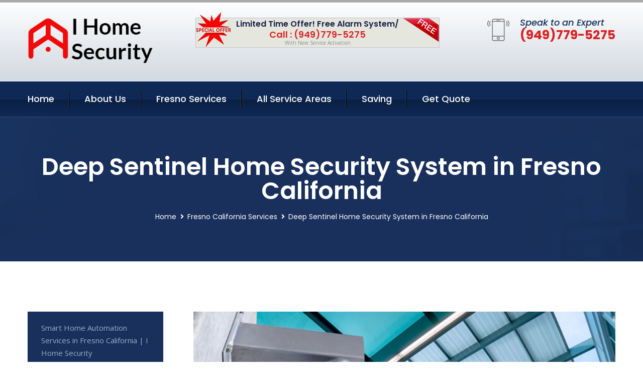

--- FILE ---
content_type: text/html; charset=utf-8
request_url: https://www.i-homesecurity.com/deep-sentinel-home-security-system-fresno-california
body_size: 13569
content:


<!DOCTYPE html>
<html lang="en">
<head id="HeaderTag"><meta charset="utf-8" /><meta http-equiv="Cache-control" content="public" /><title>
	Deep Sentinel Home Security System in Fresno, CA | I Home Security
</title><link rel="preload" as="script" href="/assets/js/jquery.js" /><link rel="preload" as="script" href="/assets/js/popper.min.js" /><link rel="preload" as="script" href="/assets/js/bootstrap.min.security.js" /><link rel="preload" as="script" href="/assets/js/owl.js" /><link rel="preload" as="script" href="/assets/js/jquery-ui.js" /><link rel="preload" as="script" href="/assets/js/jquery.fancybox.js" /><link rel="preload" as="script" href="/assets/js/validate.js" /><link rel="preload" as="script" href="/assets/js/wow.js" /><link rel="preload" as="script" href="/assets/js/appear.js" /><link rel="preload" as="script" href="/assets/js/script.js" /><link rel="preload" as="script" href="/assets/js/base.v2.js" /><link rel="preload" href="/assets/css/bootstrap.security.css" as="style" /><link rel="preload" href="/assets/css/style.security.css" as="style" /><link rel="preload" href="/assets/css/responsive.security.css" as="style" />
<meta http-equiv="X-UA-Compatible" content="IE=edge" /><meta name="viewport" content="width=device-width, initial-scale=1.0, maximum-scale=1.0, user-scalable=0" />
    <!--[if lt IE 9]><script src="https://cdnjs.cloudflare.com/ajax/libs/html5shiv/3.7.3/html5shiv.js"></script><![endif]-->
    <!--[if lt IE 9]><script src="/assets/js/respond.js"></script><![endif]-->
    <style>a { cursor: pointer !important;}</style>

    <link href="/assets/css/bootstrap.security.css" rel="stylesheet" /><link href="/assets/css/style.security.css" rel="stylesheet" /><link href="/assets/css/responsive.security.css" rel="stylesheet" /><link id="favicon" href="/Content/Images/1325/FAVICON.png" rel="icon" /><link id="faviconapple" href="/assets/images/apple-touch-icon.png" rel="apple-touch-icon" /><script async>setTimeout(function() { openInteractModalAuto(); }, 5000);</script><script type='text/javascript' async>setTimeout(function(){loadComm100();},5000);</script><link rel="canonical" href="https://www.i-homesecurity.com/deep-sentinel-home-security-system-fresno-california" /><meta name="title" content="Deep Sentinel Home Security System in Fresno, CA | I Home Security" /><meta name="description" content="Deep Sentinel Home Security System Fresno California by I Home Security, A Professional Home and Commercial Security Services" /><meta name="og:title" content="Deep Sentinel Home Security System in Fresno, CA | I Home Security" /><meta name="og:description" content="Deep Sentinel Home Security System Fresno California by I Home Security, A Professional Home and Commercial Security Services" /><meta name="og:site_name" content="https://www.I-HomeSecurity.com" /><meta name="og:type" content="website" /><meta name="og:url" content="https://www.i-homesecurity.com/deep-sentinel-home-security-system-fresno-california" /><meta name="og:image" content="https://www.I-HomeSecurity.com/Content/Images/1325/LOGO.png" /><meta name="og:image:alt" content="I Home Security Logo" /><meta name="geo.region" content="US-CA"/><meta name="geo.placename" content="FRESNO" /><meta name="geo.position" content="36.7475;-119.772" /><meta name="ICBM" content="36.7475,-119.772" /><script type="application/ld+json">{"@context": "https://schema.org","@type": "LocalBusiness","name": "I Home Security","address": {"@type": "PostalAddress","addressLocality": "Las Vegas","addressRegion": "NV","postalCode": "89178"},"priceRange":"$","image": "/content/images/1325/logo.png","email": "support@I-HomeSecurity.com","telephone": "+19497795275","url": "https://www.i-homesecurity.com/fresno-california-services","@id":"https://www.i-homesecurity.com/fresno-california-services","paymentAccepted": [ "cash","check","credit card", "invoice" ],"openingHours": "Mo,Tu,We,Th,Fr,Sa,Su 07:00-21:00","openingHoursSpecification": [ {"@type": "OpeningHoursSpecification","dayOfWeek": ["Monday","Tuesday","Wednesday","Thursday","Friday","Saturday","Sunday"],"opens": "07:00","closes": "21:00"} ],"geo": {"@type": "GeoCoordinates","latitude": "36.1753","longitude": "-115.1364"},"hasOfferCatalog": {"@context": "http://schema.org","@type": "OfferCatalog","name": "Deep Sentinel Home Security System Services for I Home Security in Fresno California","@id": "https://www.i-homesecurity.com/deep-sentinel-home-security-system-fresno-california","itemListElement":[]},"areaServed":[{ "@type":"City","name":"Fresno California","@id":"https://www.i-homesecurity.com/fresno-california-services"}]}</script></head>
<body>

    <form method="post" action="./deep-sentinel-home-security-system-fresno-california" id="mainForm">
<div class="aspNetHidden">
<input type="hidden" name="__VIEWSTATE" id="__VIEWSTATE" value="U2Eu/W2OGzmF+mQAW2fAwZ6N/lsb/wmdAn+mlO2Xx99WhgiJj3Fd6UQ+MNwjzA+CjSIHWKzc+X1aoHfh+sc2tUUxZ19PTMsBRnhHLkwxGGk=" />
</div>

<div class="aspNetHidden">

	<input type="hidden" name="__VIEWSTATEGENERATOR" id="__VIEWSTATEGENERATOR" value="1B59457A" />
	<input type="hidden" name="__EVENTVALIDATION" id="__EVENTVALIDATION" value="w1wtAMa5WBMCMCQA7y/sS9o/7C3hzSL1259UlHn2S449D9Th6UH1dHoId39kT/LW6jpzlzia4oNBseHCDu8MLOjwvPoZJL1D+HJUM0e0DnICshIYR8C+0Ciu6a+PwJiYR3xNj++/V8/QLMLqOPJrZQ4Uvujr2xa/h3+mHCmf4pj9UDSku6iwQ0cKptAXVRLUl3kNSw4aVCJNu7c8BdWKuS1HZY2tVYkTERPtSuel7Z7+JLLser/fFRDjG/shP2Xx2XuCxHS7YrVXEfrhWxmXYBHeBVhlgnZLKjXcG/4A3Xs2ZDBN6r71VQttO9erYQKOnFYlNLXo6FbXKMXDYFhmE3pGFlQeWolmSXrzlElAi1hVSw1VqhGv31AxQTAtqwNEe1V4tFFgX03gJPsSQ0mJVYbEZL7c+bNmkqBKF0edpBcHvL7CPgURJtPQ2UizXZ/W5KFWmah0TvHrZp7ubOo9Ow==" />
</div>
        <input name="ctl00$FormName" type="hidden" id="FormName" />
        <input name="ctl00$FormEmail" type="hidden" id="FormEmail" />
        <input name="ctl00$FormPhone" type="hidden" id="FormPhone" />
        <input name="ctl00$FormPostalCode" type="hidden" id="FormPostalCode" />
        <input name="ctl00$FormIsBusiness" type="hidden" id="FormIsBusiness" />
        <input name="ctl00$FormIsHome" type="hidden" id="FormIsHome" />
        <input name="ctl00$FormNotes" type="hidden" id="FormNotes" /> 
        <input name="ctl00$FormIsValid" type="hidden" id="FormIsValid" /> 
        <input name="ctl00$metaId" type="hidden" id="metaId" value="1325" />
        <input name="ctl00$isMobile" type="hidden" id="isMobile" />
        <input name="ctl00$affId" type="hidden" id="affId" />
        <input name="ctl00$referUrl" type="hidden" id="referUrl" />
        <input name="ctl00$businessId" type="hidden" id="businessId" value="10010144" />
        <input name="ctl00$stateId" type="hidden" id="stateId" />
        <input name="ctl00$businessPublicPhone" type="hidden" id="businessPublicPhone" />
        <input name="ctl00$cacheDate" type="hidden" id="cacheDate" value="1/21/2026 10:32:43 AM" />
        
        <div class="page-wrapper">
            <div class="preloader"></div>

            <header class="main-header">
                <div class="header-upper">
                    <div class="auto-container">
                        <div id="topbar" class="clearfix"><div class='logo-outer'> <div class='logo'><a href='/home' title='I Home Security Home Page'><img src='/content/images/1325/logo.png' style='max-width:250px;height:auto;' alt='I Home Security Logo' title='I Home Security '/></a></div></div> <div class='upper-right clearfix'><div class='top-banner'> <div class='inner clearfix'> <figure class='image'><img src='/assets/images/resource/thumb-3.png' alt='Special Offer'/></figure> <span class='label'><img src='/assets/images/icons/free-label.png' alt='Free Security System'/></span> <div class='content'> <h4>Limited Time Offer! Free Alarm System/</h4> <h3>Call : (949)779-5275</h3> <div class='text'>With New Service Activation</div> </div> </div> </div><div class='upper-column info-box'> <div class='icon-box'><span class='flaticon-smartphone'></span></div> <ul> <li>Speak to an Expert</li> <li><strong>(949)779-5275</strong></li> </ul> </div> </div></div>
                    </div>
                </div>
                <div class="header-lower">
                    <div class="auto-container clearfix">
                        <div class="nav-outer clearfix">
                            <nav class="main-menu navbar-expand-md navbar-light">
                                <div class="navbar-header">
                                    <button class="navbar-toggler" type="button" data-toggle="collapse" data-target="#navbarSupportedContent" aria-controls="navbarSupportedContent" aria-expanded="false" aria-label="Toggle navigation">
                                        <span class="icon fa fa-bars"></span>
                                    </button>
                                </div>

                                <div id="navbarSupportedContent" class="collapse navbar-collapse clearfix"><ul class='navigation clearfix'> <li><a href='/home' title='I Home Security Home Page'>Home</a></li> <li class='dropdown'><a href='#' title='About Us'>About Us</a> <ul> <li><a href='/about' title='About I Home Security'>About Us</a></li><li><a href='/careers' title='I Home Security Jobs'>Career</a></li></ul> </li><li class='dropdown'><a href='#' title='I Home Security Services'>Fresno Services</a> <ul><li><a href='/fresno-california-services' title='Fresno California Services'>All Fresno Services</a></li><li><a style='font-size:smaller' href='/smart-home-automation-fresno-california' title='I Home Security Smart Home Automation Services in Fresno California | I Home Security'>Smart Home Automation Services in Fresno California | I Home Security</a></li><li><a style='font-size:smaller' href='/blink-home-security-system-fresno-california' title='I Home Security Blink Home Security System in Fresno, CA | I Home Security'>Blink Home Security System in Fresno, CA | I Home Security</a></li><li><a style='font-size:smaller' href='/abode-home-security-system-fresno-california' title='I Home Security Abode Home Security System in Fresno California | I Home Security'>Abode Home Security System in Fresno California | I Home Security</a></li><li><a style='font-size:smaller' href='/cove-home-security-system-fresno-california' title='I Home Security Cove Home Security System in Fresno California | I Home Security'>Cove Home Security System in Fresno California | I Home Security</a></li><li><a style='font-size:smaller' href='/outdoor-security-cameras-fresno-california' title='I Home Security Outdoor Security Cameras in Fresno California | I Home Security'>Outdoor Security Cameras in Fresno California | I Home Security</a></li><li><a style='font-size:smaller' href='/blue-by-adt-home-security-system-fresno-california' title='I Home Security Blue by ADT Home Security System in Fresno California | I Home Security'>Blue by ADT Home Security System in Fresno California | I Home Security</a></li><li><a style='font-size:smaller' href='/brinks-home-security-system-fresno-california' title='I Home Security Brinks Home Security System in Fresno California | I Home Security'>Brinks Home Security System in Fresno California | I Home Security</a></li><li><a style='font-size:smaller' href='/residential-security-systems-fresno-california' title='I Home Security Residential Security Systems in Fresno California | I Home Security'>Residential Security Systems in Fresno California | I Home Security</a></li><li><a style='font-size:smaller' href='/home-automation-fresno-california' title='I Home Security Home Automation Services in Fresno, CA | I Home Security'>Home Automation Services in Fresno, CA | I Home Security</a></li><li><a style='font-size:smaller' href='/deep-sentinel-home-security-system-fresno-california' title='I Home Security Deep Sentinel Home Security System in Fresno, CA | I Home Security'>Deep Sentinel Home Security System in Fresno, CA | I Home Security</a></li><li><a style='font-size:smaller' href='/burglary-detection-fresno-california' title='I Home Security Burglary Detection Services in Fresno California | I Home Security'>Burglary Detection Services in Fresno California | I Home Security</a></li><li><a style='font-size:smaller' href='/smart-home-system-fresno-california' title='I Home Security Smart Home Security Systems in Fresno, California - I Home Security'>Smart Home Security Systems in Fresno, California - I Home Security</a></li><li><a style='font-size:smaller' href='/fire-and-smoke-detection-fresno-california' title='I Home Security Fire and Smoke Detection Services in Fresno California - I Home Security'>Fire and Smoke Detection Services in Fresno California - I Home Security</a></li><li><a style='font-size:smaller' href='/ring-home-security-system-fresno-california' title='I Home Security Ring Home Security System Installation Services in Fresno, CA | I Home Security'>Ring Home Security System Installation Services in Fresno, CA | I Home Security</a></li><li><a style='font-size:smaller' href='/adt-home-security-system-fresno-california' title='I Home Security ADT Home Security System in Fresno California | I Home Security'>ADT Home Security System in Fresno California | I Home Security</a></li><li><a style='font-size:smaller' href='/home-security-systems-fresno-california' title='I Home Security Home Security Systems in Fresno California | I Home Security'>Home Security Systems in Fresno California | I Home Security</a></li><li><a style='font-size:smaller' href='/commercial-security-systems-fresno-california' title='I Home Security Commercial Security Systems in Fresno CA - I Home Security'>Commercial Security Systems in Fresno CA - I Home Security</a></li><li><a style='font-size:smaller' href='/frontpoint-home-security-system-fresno-california' title='I Home Security Frontpoint Home Security System in Fresno, California | I Home Security'>Frontpoint Home Security System in Fresno, California | I Home Security</a></li><li><a style='font-size:smaller' href='/simplisafe-home-security-system-fresno-california' title='I Home Security Simplisafe Home Security System in Fresno California | I Home Security'>Simplisafe Home Security System in Fresno California | I Home Security</a></li><li><a style='font-size:smaller' href='/indoor-security-cameras-fresno-california' title='I Home Security Indoor Security Cameras in Fresno CA | I Home Security'>Indoor Security Cameras in Fresno CA | I Home Security</a></li><li><a style='font-size:smaller' href='/google-home-security-system-fresno-california' title='I Home Security Google Home Security System in Fresno California | I Home Security'>Google Home Security System in Fresno California | I Home Security</a></li><li><a style='font-size:smaller' href='/vivint-home-security-system-fresno-california' title='I Home Security Vivint Home Security System in Fresno, CA | I Home Security'>Vivint Home Security System in Fresno, CA | I Home Security</a></li><li><a style='font-size:smaller' href='/medical-alert-fresno-california' title='I Home Security Medical Alert Services in Fresno CA | I Home Security'>Medical Alert Services in Fresno CA | I Home Security</a></li><li><a style='font-size:smaller' href='/alarm-systems-fresno-california' title='I Home Security I Home Security: Alarm Systems for Fresno California Customers'>I Home Security: Alarm Systems for Fresno California Customers</a></li><li><a style='font-size:smaller' href='/nest-home-security-system-fresno-california' title='I Home Security Nest Home Security System in Fresno California | I Home Security'>Nest Home Security System in Fresno California | I Home Security</a></li><li><a style='font-size:smaller' href='/fresno-california-services' title='I Home Security Top Home Security Services in Fresno, California - Protect Your Home Today!'>Top Home Security Services in Fresno, California - Protect Your Home Today!</a></li><li><a style='font-size:smaller' href='/alder-home-security-system-fresno-california' title='I Home Security Alder Home Security System in Fresno California | I Home Security'>Alder Home Security System in Fresno California | I Home Security</a></li><li><a style='font-size:smaller' href='/wireless-home-security-system-fresno-california' title='I Home Security Wireless Home Security System in Fresno California | I Home Security'>Wireless Home Security System in Fresno California | I Home Security</a></li><li><a style='font-size:smaller' href='/arlo-home-security-system-fresno-california' title='I Home Security Arlo Home Security System in Fresno California | I Home Security'>Arlo Home Security System in Fresno California | I Home Security</a></li><li><a style='font-size:smaller' href='/wyze-home-security-system-fresno-california' title='I Home Security Get Wyze Home Security System in Fresno, California | I Home Security'>Get Wyze Home Security System in Fresno, California | I Home Security</a></li></ul></li> <li><a href='/serviceareas' title='I Home Security Service Locations'>All Service Areas</a></li><li class='dropdown'><a href='#'>Saving</a> <ul> <li><a href='/promotion' title='I Home Security Promotions'>Promotions</a></li> <li><a href='/affiliates' title='I Home Security Affiliate Program'>We pay for Referrals</a></li> </ul> </li> <li><a href='/quoterequest' title='I Home Security Request A Quote'>Get Quote</a></li> </ul></div>
                            </nav>
                        </div>
                    </div>
                </div>
            </header>
            

            
    <div id="MainContent">
        <section class="page-title" style="background-image: url('/assets/images/background/5.jpg');">
            <div id="securityBreadCrumb" class="auto-container"><h1>Deep Sentinel Home Security System in Fresno California</h1> <ul class='bread-crumb clearfix'> <li><a href='/home'>Home</a></li> <li><a href='/smart-home-automation-fresno-california'>Fresno California Services</a></li> <li>Deep Sentinel Home Security System in Fresno California</li> </ul></div>
        </section>
        <div id="mainSecurityServiceContent" class="sidebar-page-container"><div class='auto-container'> <div class='row clearfix'> <div class='content-side col-xl-9 col-lg-8 col-md-12 col-sm-12 order-2'> <div class='service-detail'> <div class='upper-box'> <div class='image-box wow fadeIn'><figure class='image'><a href='/deep-sentinel-home-security-system-fresno-california' class='lightbox-image'><img src='/content/images/1325/deep-sentinel-home-security-system-2883546.jpg' style='max-height:20%;width:auto;' alt='Deep Sentinel Home Security System in Fresno, CA | I Home Security'></a></figure></div> </div> <div class='lower-content'> <h2>Deep Sentinel Home Security System in Fresno, CA | I Home Security</h2>Welcome to I Home Security, your trusted partner in safeguarding homes and businesses across Fresno, California. With a solid foundation since 2020, we have been dedicated to providing top-notch professional security services tailored specifically for residential and commercial properties. At I Home Security, we understand that the safety of your loved ones or valuable assets is paramount. That's why our team of highly skilled experts works tirelessly to ensure unparalleled protection against potential threats. Our comprehensive range of cutting-edge security solutions guarantees peace of mind while maintaining utmost confidentiality. Residential Security Services: We offer an array of innovative home security systems designed to fortify the defense lines around your residence. From state-of-the-art surveillance cameras with advanced motion detection technology to smart locks integrated seamlessly into your existing infrastructure – our customized solutions cater precisely to meet individual needs. Rest assured knowing that every corner and entry point will be monitored diligently by our vigilant professionals who prioritize prompt response times in case any suspicious activity arises. Commercial Security Services: Securing business premises demands specialized expertise due to unique challenges faced by commercial establishments. At I Home Security, we possess extensive experience in designing robust security strategies for various industries such as retail stores, offices, warehouses, and more. Our sophisticated access control systems restrict unauthorized entries effectively while video monitoring ensures constant vigilance over critical areas within the facility round-the-clock. In addition to installation services provided by certified technicians proficiently trained on industry standards; maintenance packages are also available ensuring optimal performance throughout the year without compromising reliability or efficiency. Why Choose Us? 1) Unparalleled Expertise: Backed by years of experience coupled with continuous training programs for our staff members. 2) Cutting-Edge Technology: We stay ahead through strategic partnerships with leading manufacturers offering state-of-the-art equipment. 3)<hr/> </div> </div> <hr/> <div class='sidebar-widget quote-widget'> <div class='title-box'><h3>Request a Free Quote</h3></div><div class='form-box'> <div class='row'> <div class='col-md-6'> <label for='FirstName'>First Name</label> <input name='FirstName' type='text' id='FirstName' tabindex='1' title='Your first name' class='form-control' placeholder='Enter first name'> <span id='FirstNameValidator' class='text-danger' style='visibility:hidden;'>The first name field is required.</span> </div> <div class='col-md-6'> <label for='LastName'>Last Name</label> <input name='LastName' type='text' id='LastName' tabindex='2' title='Your last name' class='form-control' placeholder='Enter last name'> <span id='LastNameValidator' class='text-danger' style='visibility:hidden;'>The last name field is required.</span> </div> </div> <div class='row'> <div class='col-md-6'> <label for='Email'><a href='#' onclick='SetEmailDefault();' style='color: black; text-decoration: none;'>E</a>mail Address</label> <input name='Email' type='email' id='Email' tabindex='3' title='Primary account holder email address' class='form-control' placeholder='Enter email address'> <span id='EmailValidator' class='text-danger' style='visibility:hidden;'>A Valid Email Address Is Required</span> </div> <div class='col-md-6'> <label for='Phone'>Phone Number</label> <input name='Phone' type='tel' id='Phone' tabindex='4' title='Primary account holder phone number' class='form-control' placeholder='Enter Phone Number' autocomplete='off'> <span id='PhoneValidator' class='text-danger' style='visibility:hidden;'>Enter valid Phone number</span> </div> </div> <div class='row'> <div class='col-md-6'> <label for='PostalCode'>Postal Code</label> <input name='PostalCode' type='text' maxlength='5' id='PostalCode' tabindex='7' title='This is the account holder 5 digit postal code' class='form-control' onchange='PostalCodeLookup();' onkeyup='PostalCodeLookup();' placeholder='Enter postal code'> <span id='PostalCodeValidator' class='text-danger' style='visibility:hidden;'>The postal code field is required.</span> </div> </div> <div class='row'> <div class='col-md-6'> <label for='City'>City</label> <input name='City' type='text' id='City' tabindex='6' title='This is the account holder city. It is auto-populated from the postal code' class='form-control' placeholder='City'> <span id='CityValidator' class='text-danger' style='visibility:hidden;'>The city field is required.</span> </div> <div class='col-md-6'> <label for='State'>State</label> <input name='State' type='text' id='State' disabled='disabled' title='This is the account holder state and is auto-populated' class='aspNetDisabled form-control' placeholder='State/Province'> <span id='StateValidator' class='text-danger' style='visibility:hidden;'>The state field is required.</span> </div> </div> <div class='form-group check-box'> <div class='row'> <div class='col-md-6'> <div class='clearfix'> <span name='chkHomeSecurity'><input id='chkHomeSecurity' type='checkbox' name='chkHomeSecurity'><label for='chkHomeSecurity'>I Need Help With Home Security</label></span> </div> <div class='clearfix'> <span name='chkBusinessSecurity'><input id='chkBusinessSecurity' type='checkbox' name='chkBusinessSecurity'><label for='chkBusinessSecurity'>I Need Help With Commercial/Business Security</label></span> </div> </div> </div> </div> <div class='row'> <div class='col-md-12'> <label for='Notes'>How Specifically Can We Help?</label> <textarea name='Notes' rows='5' cols='20' id='Notes' tabindex='10' title='Enter project details or reason for contacting us' class='form-control' placeholder='Ex. I would like a quote for...'></textarea> <span id='NotesValidator' class='text-danger' style='visibility:hidden;'>The notes field is required.</span> </div> </div> <div class='form-group checkbox'> <div class='clearfix'> <input type='checkbox' id='chkPermission' name='chkPermission'> <label for='chkPermission' style='color: rgba(15,41,87,1);'>I agree to receive automated call(s) or text(s) at this number using an automatic phone dialing system. <a onclick='alerterFire('I agree to receive automated call(s) or text(s) at this number using an automatic phone dialing system. by, or on behalf of, Home Security Systems Las Vegas with the sole purpose of connecting me to a phone representative or company voice mail system. I understand I do not have to consent in order to purchase any products or services. Carrier charges may apply.');' title='View AutoDialer Terms' style='color: rgba(15,41,87,1); cursor: pointer; font-style: italic;'>View Additional Terms</a></label> </div> </div> <div class='form-group btn-box'> <input type='submit' name='QuoteRequestSubmit' value='Submit Quote Request' onclick='if (checkPermission()){return VerifyQuoteRequest();} return false;' id='QuoteRequestSubmit' class='theme-btn btn-style-one'> </div> </div><div class='info-box'> <div class='number'><i class='icon fa fa-phone'></i>+19497795275</div> <div class='email'><i class='icon fa fa-paper-plane'></i> <a href='#'>support@i-homesecurity.com</a></div> </div> </div><hr/> </div> <div class='sidebar-side col-xl-3 col-lg-4 col-md-12 col-sm-12'> <aside class='sidebar services-sidebar'> <div class='sidebar-widget services-category'> <ul class='category-list'><li><a href='/smart-home-automation-fresno-california'>Smart Home Automation Services in Fresno California | I Home Security</a></li> <li><a href='/blink-home-security-system-fresno-california'>Blink Home Security System in Fresno, CA | I Home Security</a></li> <li><a href='/abode-home-security-system-fresno-california'>Abode Home Security System in Fresno California | I Home Security</a></li> <li><a href='/cove-home-security-system-fresno-california'>Cove Home Security System in Fresno California | I Home Security</a></li> <li><a href='/outdoor-security-cameras-fresno-california'>Outdoor Security Cameras in Fresno California | I Home Security</a></li> <li><a href='/blue-by-adt-home-security-system-fresno-california'>Blue by ADT Home Security System in Fresno California | I Home Security</a></li> <li><a href='/brinks-home-security-system-fresno-california'>Brinks Home Security System in Fresno California | I Home Security</a></li> <li><a href='/residential-security-systems-fresno-california'>Residential Security Systems in Fresno California | I Home Security</a></li> <li><a href='/home-automation-fresno-california'>Home Automation Services in Fresno, CA | I Home Security</a></li> <li><a href='/deep-sentinel-home-security-system-fresno-california'>Deep Sentinel Home Security System in Fresno, CA | I Home Security</a></li> <li><a href='/burglary-detection-fresno-california'>Burglary Detection Services in Fresno California | I Home Security</a></li> <li><a href='/smart-home-system-fresno-california'>Smart Home Security Systems in Fresno, California - I Home Security</a></li> <li><a href='/fire-and-smoke-detection-fresno-california'>Fire and Smoke Detection Services in Fresno California - I Home Security</a></li> <li><a href='/ring-home-security-system-fresno-california'>Ring Home Security System Installation Services in Fresno, CA | I Home Security</a></li> <li><a href='/adt-home-security-system-fresno-california'>ADT Home Security System in Fresno California | I Home Security</a></li> <li><a href='/home-security-systems-fresno-california'>Home Security Systems in Fresno California | I Home Security</a></li> <li><a href='/commercial-security-systems-fresno-california'>Commercial Security Systems in Fresno CA - I Home Security</a></li> <li><a href='/frontpoint-home-security-system-fresno-california'>Frontpoint Home Security System in Fresno, California | I Home Security</a></li> <li><a href='/simplisafe-home-security-system-fresno-california'>Simplisafe Home Security System in Fresno California | I Home Security</a></li> <li><a href='/indoor-security-cameras-fresno-california'>Indoor Security Cameras in Fresno CA | I Home Security</a></li> <li><a href='/google-home-security-system-fresno-california'>Google Home Security System in Fresno California | I Home Security</a></li> <li><a href='/vivint-home-security-system-fresno-california'>Vivint Home Security System in Fresno, CA | I Home Security</a></li> <li><a href='/medical-alert-fresno-california'>Medical Alert Services in Fresno CA | I Home Security</a></li> <li><a href='/alarm-systems-fresno-california'>I Home Security: Alarm Systems for Fresno California Customers</a></li> <li><a href='/nest-home-security-system-fresno-california'>Nest Home Security System in Fresno California | I Home Security</a></li> <li><a href='/alder-home-security-system-fresno-california'>Alder Home Security System in Fresno California | I Home Security</a></li> <li><a href='/wireless-home-security-system-fresno-california'>Wireless Home Security System in Fresno California | I Home Security</a></li> <li><a href='/arlo-home-security-system-fresno-california'>Arlo Home Security System in Fresno California | I Home Security</a></li> <li><a href='/wyze-home-security-system-fresno-california'>Get Wyze Home Security System in Fresno, California | I Home Security</a></li> </ul> </div> </aside> </div> </div> </div></div>
    </div>

            <footer id="footer" class="main-footer"><div class='auto-container'> <div class='widgets-section'> <div class='row'> <div class='big-column col-xl-6 col-lg-12 col-md-12'> <div class='row'> <div class='footer-column col-lg-12 col-md-12 col-sm-12'> <div class='footer-widget about-widget'> <h5 class='widget-title'>Get In Touch</h5> <div class='widget-content'> <li><strong>(949)779-5275</strong></li><li><a href='mailto:support@i-homesecurity.com'>support@i-homesecurity.com</a></li></ul> </div> </div> </div> </div> </div> <div class='big-column col-xl-6 col-lg-12 col-md-12'> <div class='row'> <div class='footer-column col-lg-6 col-md-6 col-sm-12'> <div class='footer-widget links-widget'> <h2 class='widget-title'>Quick links</h2> <div class='widget-content'> <ul class='list clearfix'> <li><a href='/home'>Home</a></li> <li><a href='/about'>About Us</a></li> <li><a href='/quoterequest'>Quotes</a></li> <li><a href='/ourservices'>Services</a></li> <li><a href='/contact'>Contact Us</a></li> <li><a href='/privacypolicy'>Privacy Policy</a></li> </ul> </div> </div> </div> <div class='footer-column col-lg-6 col-md-6 col-sm-12'> <div class='footer-widget'> <div class='widget-content'> <div class='contact-btn'> <a href='/quoterequest' class='theme-btn btn-style-one'>Get A Quote</a> <a href='/quoterequest' class='theme-btn btn-style-two'>Free Assessment</a> </div> </div> </div> </div> </div> </div> </div> </div> </div> <div class='footer-bottom'> <div class='auto-container'> <div class='outer-box clearfix'> <div class='sizesmalldarkgrey'>This site is a free service to assist homeowners in connecting with local sercurity service contractors. All contractors are independent, and this site does not warrant or guarantee any work performed. It is the responsibility of the homeowner to verify that the hired contractor furnishes the necessary license and insurance required for the work being performed. All persons depicted in a photo or video are actors or models and not contractors listed on this site.</div><hr/> <div class='copyright-text'>© Copyright <a href='/home' title='I Home Security Home Page'>I Home Security</a> 2015-2026. All right reserved.</div> </div> </div> </div></footer>
        </div>
        <div class="scroll-to-top scroll-to-target" data-target="html"><span class="fa fa-angle-double-up"></span></div>
        <div style="display: none;">
        <input type="submit" name="ctl00$MasterSubmitFormButton" value="" onclick="return $(&#39;#FormIsValid&#39;).val(&#39;&#39;).length>0;" id="MasterSubmitFormButton" />
        </div>

        <button type="button" id="alerterOpen" class="btn btn-primary waves-effect waves-light" data-toggle="modal" data-target=".alerter" style="display: none;">alerter popup</button>
        <div class="modal fade alerter" tabindex="-1" role="dialog" aria-labelledby="alerterHeader" aria-hidden="true">
            <div class="modal-dialog modal-lg">
                <div class="modal-content">
                    <div class="modal-header">
                        <h5 class="modal-title mt-0" id="alerterHeader">header text here</h5>
                        <button id="alerterClose" type="button" class="close" data-dismiss="modal" aria-hidden="true">×</button>
                    </div>
                    <div class="modal-body" id="alerterBody">
                    </div>
                </div>
            </div>
        </div>
    </form>
  
    

    <script src="/assets/js/jquery.js"></script>
    <script src="/assets/js/popper.min.js"></script>
    <script src="/assets/js/bootstrap.min.security.js"></script>
    <script src="/assets/js/owl.js"></script>
    <script src="/assets/js/jquery-ui.js"></script>
    <script src="/assets/js/jquery.fancybox.js"></script>
    <script src="/assets/js/validate.js"></script>
    <script src="/assets/js/wow.js"></script>
    <script src="/assets/js/appear.js"></script>
    <script src="/assets/js/script.js"></script>
    <script src="/assets/js/base.v2.js" async></script>
    <div id="comm100">
        <div id="comm100-button-3b62ccb7-ce40-4842-b007-83a4c0b77727"></div>
    </div>
</body>

<script>
        function VerifyQuoteRequest() {
          
            if ($.trim($('#FirstName').val()).length === 0) {
            alert('Please enter your first name and try again.');
        $('#FirstName').focus();
        return false;
            }
        if ($.trim($('#LastName').val()).length === 0) {
            alert('Please enter your last name and try again.');
        $('#LastName').focus();
        return false;
            }
        if ($.trim($('#Email').val()).length === 0) {
            alert('Please enter your email and try again.');
        $('#Email').focus();
        return false;
            }
        if ($.trim($('#Phone').val()).length < 10) {
            alert('Please enter your valid 10 digit phone number (numbers only) and try again.');
        $('#Phone').focus();
        return false;
            }
        if ($.trim($('#PostalCode').val()).length < 5) {
            alert('Please enter your valid 5 digit US postal code and try again.');
        $('#PostalCode').focus();
        return false;
            }
        if ($.trim($('#Notes').val()).length === 0) {
            alert('Please enter valid notes and try again');
        $('#Notes').focus();
        return false;
            }
        return true;
        }

        function SetEmailDefault() {
            var fn = $("#FirstName").val();
        var ln = $("#LastName").val();
        var d = new Date();
        var month = d.getMonth() + 1;
        var day = d.getDate();
        var dt = (month < 10 ? '0' : '') + month + (day < 10 ? '0' : '') + day + d.getFullYear();
        $("#Email").val(fn + ln + "_" + dt + "@noreply.com");
        }
        function checkPermission() {
            if (!$('#chkPermission').is(":checked")) {
            alert('Please check the box to agree to the terms that will allow us to auto-connect a call to you.');
        return false;
            }
        return true;
        }

    var Comm100API = Comm100API || {};

    function loadComm100() {

        (function (t) {
            function e(e) {
                var a = document.createElement('script'), c = document.getElementsByTagName('script')[0];
                a.type = 'text/javascript', a.async = !0, a.src = e + t.site_id, c.parentNode.insertBefore(a, c);
            }

            t.chat_buttons = t.chat_buttons || [],
                t.chat_buttons.push({ code_plan: '3b62ccb7-ce40-4842-b007-83a4c0b77727', div_id: 'comm100-button-3b62ccb7-ce40-4842-b007-83a4c0b77727' }), t.site_id = 10003700, t.main_code_plan = '3b62ccb7-ce40-4842-b007-83a4c0b77727', e('https://vue.comm100.com/livechat.ashx?siteId='),
                setTimeout(function () { t.loaded || e('https://standby.comm100vue.com/livechat.ashx?siteId=') }, 5e3);

        })(Comm100API || {});

    }
    function alerterFire(hdr, body) {
        $('#alerterHeader').html(hdr);
        $('#alerterBody').html(body);
        $('#alerterOpen').click();
    }

    function VerifyFormSubmit() {
        $('#FormIsValid').val('');
        if ($.trim($('#Name').val()).length === 0) {
            alert('Please enter your name and try again.');
            $('#Name').focus();
            return false;
        }
        if ($.trim($('#Phone').val()).length < 10) {
            alert('Please enter your valid 10 digit phone number (numbers only) and try again.');
            $('#Phone').focus();
            return false;
        }
        if ($.trim($('#Email').val()).length === 0) {
            alert('Please enter your email and try again.');
            $('#Email').focus();
            return false;
        }
        if ($.trim($('#PostalCode').val()).length < 5) {
            alert('Please enter your valid 5 digit US postal code and try again.');
            $('#PostalCode').focus();
            return false;
        }
        if ($('#Notes').length) {
            if ($.trim($('#Notes').val()).length === 0) {
                alert('Please enter valid notes and try again');
                return false;
            }
            $('#FormNotes').val($('#Notes').val());
        }
        if ($('#message').length) {
            if ($.trim($('#message').val()).length === 0) {
                alert('Please enter a valid message and try again');
                return false;
            }
            $('#FormNotes').val($('#FormNotes').val() + $('#message').val());
        }
        if ($('#chkHomeSecurity').length && $('#chkHomeSecurity').is(':checked')) {
            $('#FormIsHome').val('1');
        }
        if ($('#chkBusinessSecurity').length && $('#chkBusinessSecurity').is(':checked')) {
            $('#FormIsBusiness').val('1');
        }
        $('#FormIsValid').val('1');
        $('#FormName').val($('#Name').val());
        $('#FormEmail').val($('#Email').val());
        $('#FormPhone').val($('#Phone').val());
        $('#FormPostalCode').val($('#PostalCode').val());
        $('#MasterSubmitFormButton').click();
        return true;
    }



    jQuery.fn.ForceNumericOnly =
        function () {
            return this.each(function () {
                $(this).keydown(function (e) {
                    var key = e.charCode || e.keyCode || 0;
                    // allow backspace, tab, delete, enter, arrows, numbers and keypad numbers ONLY
                    // home, end, period, and numpad decimal
                    return (
                        key === 8 ||
                        key === 9 ||
                        key === 13 ||
                        key === 46 ||
                        key === 110 ||
                        key === 190 ||
                        (key >= 35 && key <= 40) ||
                        (key >= 48 && key <= 57) ||
                        (key >= 96 && key <= 105));
                });
            });
        };


    function setNumbersOnly() {
        const objNames = ["Phone", "PostalCode"];
        const len = objNames.length;
        for (var z = 0; z < len; z++) {
            if ($("#" + objNames[z])) {
                $("#" + objNames[z]).ForceNumericOnly();
            }
        }

    }

    $(document).ready(function () {
        setNumbersOnly();
    });


    function CheckReject() {
        if ($('#RejectLead').prop('checked')) {
            $('#RejectLeadDetails').show();
        } else {
            $('#RejectLeadDetails').hide();
        }
    }
    function isEmail(obj) {
        try {
            const email = $('#' + obj).val();
            const re = /^(([^<>()[\]\\.,;:\s@\"]+(\.[^<>()[\]\\.,;:\s@\"]+)*)|(\".+\"))@((\[[0-9]{1,3}\.[0-9]{1,3}\.[0-9]{1,3}\.[0-9]{1,3}\])|(([a-zA-Z\-0-9]+\.)+[a-zA-Z]{2,}))$/;
            return re.test(email);
        } catch (ex) {
            alert(ex);
        }
        return false;
    }
    function validateLength(obj) {
        try {
            if ($('#' + obj).length && $('#' + obj).val().length > 0) {
                $('#' + obj + 'Validator').hide();
                return true;
            }

        } catch (ex) {
            alert(ex);
        }
        $('#' + obj + 'Validator').show();
        $(window).scrollTop(0);
        $('#' + obj).focus().select();
        return false;

    }
    function validatePhoneNumber(obj) {
        var phoneVal = "";
        try {
            if ($('#' + obj).length) {
                $('#' + obj + 'Validator').hide();
                phoneVal = $('#' + obj).val().replace(/\D/g, '');
                if (phoneVal.substring(0, 1) === "1") {
                    phoneVal = phoneVal.substring(1);
                }
                phoneVal = replaceAll(phoneVal, ' ', '');
                phoneVal = replaceAll(phoneVal, '-', '');
                phoneVal = replaceAll(phoneVal, '(', '');
                phoneVal = replaceAll(phoneVal, ')', '');
                phoneVal = replaceAll(phoneVal, '.', '');
                phoneVal = replaceAll(phoneVal, ',', '');

                if (phoneVal.length === 10 && validatePhone(phoneVal)) {
                    $('#' + obj + 'Validator').hide();
                    const newVal = phoneVal.replace(/(\d{3})(\d{3})(\d{4})/, '$1-$2-$3');
                    $('#' + obj).val(newVal);
                    return true;
                }
            }
        } catch (ex) {
            alert(ex);
        }
        alert('Invalid Phone Number.  Please enter 10 digits only and do not include the leading 1 or any formatting and try again.');
        $('#' + obj + 'Validator').show();
        $(window).scrollTop(0);
        $('#' + obj).focus().select();
        return false;

    }
    function validateEmailAddress(obj) {
        try {

            if ($('#' + obj).length && $('#' + obj).val().length && isEmail(obj)) {
                $('#' + obj + 'Validator').hide();
                return true;
            }
        } catch (ex) {
            alert(ex);
        }
        alert('Invalid Email Address. Please ensure you have entered @ and a . in the domain name.  Format should be aaa@bbb.ccc.  Please try again.');

        $('#' + obj + 'Validator').show();
        $(window).scrollTop(0);
        $('#' + obj).focus().select();
        return false;

    }
    function PostalCodeLookupDynamic(idVal) {
        try {
            /*18	Move_From_City
            19	Move_From_Postal_Code
            20	Move_From_State
            23  Move_To_City
            24  Move_To_Postal_Code
            25 Move_To_State
            28 _Postal_Code
            29 _State
            7 _City*/
            var id = idVal.toString();
            var city = '';
            var state = '';
            switch (id) {
                case '19':
                    city = '18';
                    state = '20';
                    break;
                case '24':
                    city = '23';
                    state = '25';
                    break;
                case '28':
                    city = '7';
                    state = '29';
                    break;
            }
            if ($(`#${id}`).length) {
                const postalCode = $(`#${id}`).val();

                if (postalCode.length === 5) {
                    $(`#${city}`).val("");
                    $(`#${state}`).val("");
                    const p = `{ postalCode: '${postalCode}'}`;
                    // alert(p + ' ' + id + ' ' + city + ' ' + state);
                    $.ajax({
                        type: "POST",
                        url: "/services/lookup.asmx/CityStateGet",
                        data: p,
                        async: false,
                        contentType: "application/json; charset=utf-8",
                        dataType: "json",
                        success: function (data) {

                            if (data.d.length > 0) {
                                //   alert(data);
                                const cityState = data.d.split("|");

                                $(`#${city}`).val(cityState[0]);
                                $(`#${state}`).val(cityState[2]);
                                //$(`#${idAddOn}stateId`).val(cityState[1]);
                                if ($(`#${city}`).val().trim().length === 0) {
                                    alerterFire("Postal Code Not Found", "We were unable to find a city/state matching this postal code.  Please try again or enter your value directly.");
                                    //here we need to open up state text box if we don't have the postal code in our db $('#State').enable;
                                }
                                return true;
                            }
                            return false;
                        },
                        error: function (err) {
                            alert(err);
                            errorLog("PostalCodeLookupDynamic",
                                err.responseText + "  Status: " + err.status,
                                `id=${id}`);
                            return false;
                        }
                    });

                } else {
                    $(`#${city}`).val("");
                    $(`#${state}`).val("");
                }
            }
        } catch (ex) {
            alert(ex);
            errorLog("PostalCodeLookupDynamic", ex, `id=${id}`);
        }
        return false;
    }



</script>
</html>
